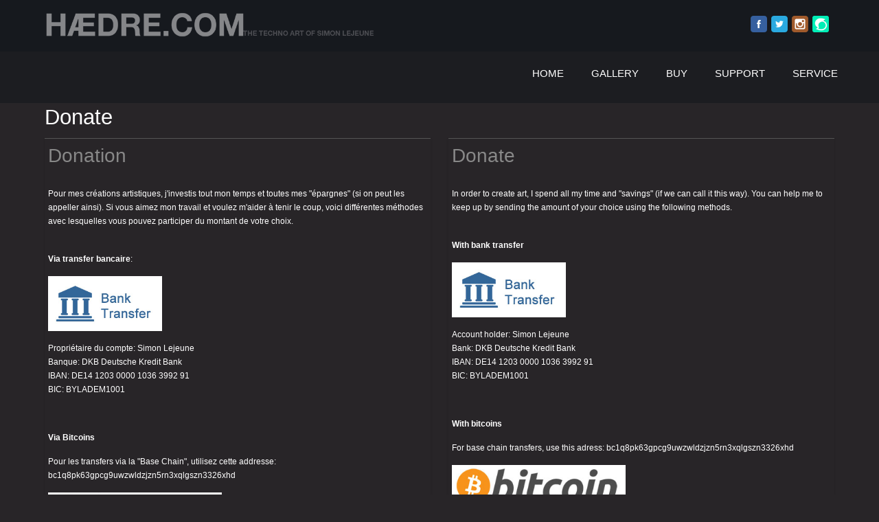

--- FILE ---
content_type: text/html; charset=utf-8
request_url: https://haedre.com/supportmyart/donate
body_size: 5466
content:
<!doctype html><html xml:lang="en-gb" lang="en-gb" ><head><meta name="lightning" content="lnurlp:haedre@getalby.com"/><meta name="viewport" content="width=device-width, initial-scale=1.0"><base href="https://haedre.com/supportmyart/donate" /><meta http-equiv="content-type" content="text/html; charset=utf-8" /><meta name="keywords" content="haedre, simon lejeune art, cyberpunk indie comics, surreal watercolor illustrations, dystopian landcape art" /><meta name="robots" content="index, follow" /><meta name="description" content="Haedre: Watercolor and ballpoint pen surreal, sci-fi, cyberpunk art, illustrations and comics by Simon Lejeune" /><meta name="generator" content="Joomla! - Open Source Content Management" /><title>Haedre - Donate</title><link href="/supportmyart/donate?format=feed&amp;type=rss" rel="alternate" type="application/rss+xml" title="RSS 2.0" /><link href="/supportmyart/donate?format=feed&amp;type=atom" rel="alternate" type="application/atom+xml" title="Atom 1.0" /><link href="/templates/force1/favicon.ico" rel="shortcut icon" type="image/vnd.microsoft.icon" /><link rel="stylesheet" type="text/css" href="/cache/plg_jch_optimize/2fba2580e9b4c594cbb0380d0363b568_0.css" /><link href="/media/coalawebsocial/modules/sociallinks/css/cw-default.css" rel="stylesheet" type="text/css" /><link href="/media/coalawebsocial/components/sociallinks/themes-icon/cws-square-rc-fadein/cwsl_style.css" rel="stylesheet" type="text/css" /><link href="https://haedre.com/modules/mod_bt_contentslider/tmpl/css/btcontentslider.css" rel="stylesheet" type="text/css" /><link href="/plugins/system/edsanimate/assets/animate.css" rel="stylesheet" type="text/css" /><style type="text/css">#cw-sl-105 .cw-social-mod-icons-cws-square-rc-fadein a.customone32{background:url(/images/steemit_logo3.png) 0 0 no-repeat}#cw-sl-105 .cw-social-mod-icons-cws-square-rc-fadein a.customone32:hover{background:url(/images/steemit_logo3.png) 0 0 no-repeat}#btcontentslider97 .bt_handles{top:0px !important;right:5px !important}@media screen and (max-width:480px){.bt-cs .bt-row{width:100%!important}}#cw-sl-130 .cw-social-mod-icons-cws-square-rc-fadein a.customone24{background:url(/images/steemit_logo4.png) 0 0 no-repeat}#cw-sl-130 .cw-social-mod-icons-cws-square-rc-fadein a.customone24:hover{background:url(/images/steemit_logo4.png) 0 0 no-repeat}</style> <script type="application/json" class="joomla-script-options new">{"csrf.token":"75c023befd70e540df8615ae1f4ba291","system.paths":{"root":"","base":""}}</script> <script type="application/javascript" src="/cache/plg_jch_optimize/3b1ce7ee052ef46e72656d38532492fe_0.js"></script> <script src="/modules/mod_roknavmenu/themes/default/js/rokmediaqueries.js" type="text/javascript"></script> <script src="/modules/mod_roknavmenu/themes/default/js/sidemenu.js" type="text/javascript"></script> <script src="//platform.twitter.com/widgets.js" type="text/javascript" async="async"></script> <script src="https://haedre.com/modules/mod_bt_contentslider/tmpl/js/slides.js" type="text/javascript"></script> <script src="https://haedre.com/modules/mod_bt_contentslider/tmpl/js/default.js" type="text/javascript"></script> <script src="https://haedre.com/modules/mod_bt_contentslider/tmpl/js/jquery.easing.1.3.js" type="text/javascript"></script> <script src="/plugins/system/edsanimate/assets/viewportchecker.js" type="text/javascript"></script> <script src="/plugins/system/edsanimate/assets/edsanimate.js" type="text/javascript"></script> <script type="text/javascript">var j2storeURL='https://haedre.com/';(function(d){var js,id='powr-js',ref=d.getElementsByTagName('script')[0];if(d.getElementById(id)){return;}
js=d.createElement('script');js.id=id;js.async=true;js.src='https://haedre.com/plugins/content/powrshortcodes/powr_joomla.js';js.setAttribute('powr-token','iCKH4xW1yB1455154341');js.setAttribute('external-type','joomla');ref.parentNode.insertBefore(js,ref);}(document));jQuery(window).on('load',function(){new JCaption('img.caption');});onScrollOffset.set(75);</script> <script type="text/javascript">jQuery(document).ready(function(){jQuery(window).scroll(function(){var scroll=jQuery(window).scrollTop();if(scroll>=500){jQuery(".ttop").hide('slow');}else{jQuery(".ttop").show('slow');}})
jQuery(window).scroll(function(){var scroll=jQuery(window).scrollTop();if(scroll>=500){jQuery(".theader").show("slow");}else{jQuery(".theader").show("slow");}});});</script> <script>wow=new WOW({animateClass:'animated',offset:100,callback:function(box){console.log("WOW: animating <"+box.tagName.toLowerCase()+">")}});wow.init();</script><link href='http://fonts.googleapis.com/css?family=Open+Sans' rel='stylesheet' type='text/css'>


<script>
  (function(i,s,o,g,r,a,m){i['GoogleAnalyticsObject']=r;i[r]=i[r]||function(){
  (i[r].q=i[r].q||[]).push(arguments)},i[r].l=1*new Date();a=s.createElement(o),
  m=s.getElementsByTagName(o)[0];a.async=1;a.src=g;m.parentNode.insertBefore(a,m)
  })(window,document,'script','//www.google-analytics.com/analytics.js','ga');

  ga('create', 'UA-103970158-1', 'auto');
  ga('send', 'pageview');

</script>
<!-- Universal Google Analytics Plugin by PB Web Development -->


</head><body class="logo-type-gantry headerstyle-dark font-family-helvetica font-size-is-small menu-type-dropdownmenu menu-dropdownmenu-position-header-a layout-mode-responsive col12 option-com-content menu-donate "><div id="main-top-surround"> <header id="rt-top-surround"><div id="rt-top" class="ttop"><div class="rt-container"><div class="rt-grid-6 rt-alpha"><div class="rt-block "><div class="module-surround"><div class="module-content"><div class="custom" ><p><a href="http://haedre.com" title="Logo2"><img src="/images/img1/logo2.png" alt="logo haedre simon lejeune cyberpunk art" width="488" height="42" title="Logo2" /></a></p></div></div></div></div></div><div class="rt-grid-6 rt-omega"><div class="rt-block "><div class="module-surround"><div class="module-content"><div class="cw-sl-width-30" id="cw-sl-130"><div class="cw-social-mod"><div class="cw-social-mod-follow"><div class="cw-social-mod-icon-ar"><ul class="cw-social-mod-icons-cws-square-rc-fadein"> <li> <a class="facebook24" href="https://facebook.com/haedreart" title="Follow us on Facebook" target="_blank"></a> </li><li> <a class="twitter24" href="https://https://x.com/X3N0533D" title="Follow us on Twitter" target="_blank"></a> </li><li> <a class="instagram24" href="http://instagram.com/haedre.art" title="Follow us on Instagram" target="_blank"></a> </li><li> <a class="customone24" href="http://steemit.com/@haedre" title="Follow Haedre on Steemit" target="_blank"></a> </li> </ul> </div> </div> </div> </div> </div> </div> </div> </div><div class="clear"></div></div></div><div id="rt-header" class="theader"><div class="rt-container"><div class="rt-grid-12 rt-alpha rt-omega"><div class="rt-block menu-block"><div class="gf-menu-device-container responsive-type-panel"></div><ul class="gf-menu l1 " > <li class="item101 parent grouped" > <a class="item" href="/" title="Home"> Home <span class="border-fixer"></span> </a> <div class="dropdown columns-1 " style="width:180px;"><div class="column col1" style="width:180px;"><ul class="l2"> <li class="item107" > <a class="item" href="/homepage/bio" title="Biography"> Biography </a> </li> <li class="item202" > <a class="item" href="/homepage/blogs" title="Blogs"> Blogs </a> </li> </ul> </div> </div> </li> <li class="item105 parent" > <a class="item" href="javascript:void(0);" title="Gallery"> Gallery <span class="border-fixer"></span> </a> <div class="dropdown columns-1 " style="width:180px;"><div class="column col1" style="width:180px;"><ul class="l2"> <li class="item108" > <a class="item" href="/gallery/illustrations" title="Illustrations"> Illustrations </a> </li> <li class="item109" > <a class="item" href="/gallery/commissioned" title="Commissioned"> Commissioned </a> </li> <li class="item110" > <a class="item" href="/gallery/comics" title="Comics"> Comics </a> </li> <li class="item136" > <a class="item" href="/gallery/installations" title="Installations"> Installations </a> </li> <li class="item206" > <a class="item" href="/gallery/xenoseed" title="X3n0533d"> X3n0533d </a> </li> </ul> </div> </div> </li> <li class="item106 parent" > <a class="item" href="/shop" title="Buy"> Buy <span class="border-fixer"></span> </a> <div class="dropdown columns-1 " style="width:180px;"><div class="column col1" style="width:180px;"><ul class="l2"> <li class="item203" > <a class="item" href="/shop/disconnect-store" title="In my gallery"> In my gallery </a> </li> <li class="item176" > <a class="item" href="/shop/direct-to-me" title="Posters online"> Posters online </a> </li> <li class="item162" > <a class="item" href="http://haedre.bigcartel.com/" target="_blank" title="Comics on Big Cartel"> Comics on Big Cartel </a> </li> <li class="item170" > <a class="item" href="/shop/in-real-shops" title="In real shops"> In real shops </a> </li> </ul> </div> </div> </li> <li class="item172 parent" > <a class="item" href="/support" title="Support"> Support <span class="border-fixer"></span> </a> <div class="dropdown columns-1 " style="width:180px;"><div class="column col1" style="width:180px;"><ul class="l2"> <li class="item173" > <a class="item" href="/support/donate" title="Donate"> Donate </a> </li> <li class="item177" > <a class="item" href="/support/they-did" title="They did"> They did </a> </li> </ul> </div> </div> </li> <li class="item115 parent" > <a class="item" href="javascript:void(0);" title="Service"> Service <span class="border-fixer"></span> </a> <div class="dropdown columns-1 " style="width:180px;"><div class="column col1" style="width:180px;"><ul class="l2"> <li class="item117" > <a class="item" href="/service/contact" title="Contact"> Contact </a> </li> <li class="item116" > <a class="item" href="/service/general-terms" title="General terms"> General terms </a> </li> <li class="item146" > <a class="item" href="/service/links" title="Links"> Links </a> </li> </ul> </div> </div> </li> </ul><div class="clear"></div></div></div><div class="clear"></div></div></div></header> </div><div id="rt-transition"><div id="rt-mainbody-surround"><div class="rt-container"><div id="rt-main" class="mb12"><div class="rt-container"><div class="rt-grid-12 "><div class="rt-block"><div id="rt-mainbody"><div class="component-content"><section class="blog " itemscope itemtype="http://schema.org/Blog"><h1> Donate</h1><div class="items-row cols-2 row-0"><article class="item column-1" itemprop="blogPost" itemscope itemtype="http://schema.org/BlogPosting" title="Bank"><h2> Donation </h2><p>Pour mes cr&eacute;ations artistiques, j'investis tout mon temps et toutes mes "&eacute;pargnes" (si on peut les appeller ainsi). Si vous aimez mon travail et voulez m'aider &agrave; tenir le coup, voici diff&eacute;rentes m&eacute;thodes avec lesquelles vous pouvez participer du montant de votre choix.</p><p><strong><br />Via transfer bancaire</strong>:</p><p><img src="/images/bank.jpg" alt="bank" width="166" height="80" title="Bank" /></p><p>Propri&eacute;taire du compte: Simon Lejeune<br />Banque: DKB Deutsche Kredit Bank<br />IBAN: DE14 1203 0000 1036 3992 91<br />BIC: BYLADEM1001</p><p>&nbsp;</p><p><strong>Via Bitcoins</strong></p><p>Pour les transfers via la "Base Chain", utilisez cette addresse: bc1q8pk63gpcg9uwzwldzjzn5rn3xqlgszn3326xhd</p><p><img src="/images/Bitcoin.jpg" alt="Bitcoin" width="253" height="60" title="Bitcoin" /></p><p><br />Pour les transfers sans frais Lightning, utilisez ce QR Code ou haedre [at] getalby.com</p><p><img src="/images/img1/LNQR_copy.png" alt="LNQR copy" width="250" height="111" title="LNQR Copy" /></p><p>&nbsp;</p><p>Votre nom sera rajout&eacute; &agrave; la <a href="http://haedre.com/support/they-did">liste des contributeurs</a>.</p><p>Merci!</p><p>Simon</p><div class="item-separator"></div></article><article class="item column-2" itemprop="blogPost" itemscope itemtype="http://schema.org/BlogPosting" title="Bank"><h2> Donate </h2><p>In order to create art, I spend all my time and "savings" (if we can call it this way). You can help me to keep up by sending the amount of your choice using the following methods.</p><p><strong><br />With bank transfer</strong></p><p><img src="/images/bank.jpg" alt="bank" width="166" height="80" title="Bank" /></p><p>Account holder: Simon Lejeune<br />Bank: DKB Deutsche Kredit Bank<br />IBAN: DE14 1203 0000 1036 3992 91<br />BIC: BYLADEM1001</p><p>&nbsp;</p><p><strong>With bitcoins</strong></p><p>For base chain transfers, use this adress: bc1q8pk63gpcg9uwzwldzjzn5rn3xqlgszn3326xhd</p><p><img src="/images/Bitcoin.jpg" alt="Bitcoin" width="253" height="60" title="Bitcoin" /></p><p><br />For feeless Lightning transfers, use this QR Code or haedre [at] getalby.com</p><p><img src="/images/img1/LNQR_copy.png" alt="LNQR copy" width="250" height="111" title="LNQR Copy" /><br /><br /></p><p>&nbsp;</p><p>Your name will be added to <a href="http://haedre.com/support/they-did">the list of helpfull contributors, here</a>.</p><p>Thank you!</p><p>Simon</p><div class="item-separator"></div></article> <span class="row-separator"></span> </div><div class="cat-children"> </div> </section> </div> </div> </div> </div><div class="clear"></div></div></div></div><div id="rt-fullwidth"><div class="rt-grid-12 rt-alpha rt-omega"><div class="rt-block "><div class="module-surround"><div class="module-content"><div id="btcontentslider97" style="display:none;width:auto" class="bt-cs"><div class="slides_container" style="width:auto;"><div class="slide" style="width:auto"><div class="bt-row bt-row-first" style="width:20%" ><div class="bt-inner"> <a target="_parent" class="bt-image-link" title="Breakcore compilation art: Zerk 002" href="/gallery/commissioned/13-narcosis-9"> <img class="hovereffect" src="https://haedre.com/cache/mod_bt_contentslider/5eef1e1396db566fedb3891f80da9c60-zerk002_4.jpg" alt="Breakcore compilation art: Zerk 002" style="width:300px; float:left;margin-right:5px" title="Breakcore compilation art: Zerk 002" width="300" height="400" /> </a> </div></div><div class="bt-row " style="width:20%" ><div class="bt-inner"> <a target="_parent" class="bt-image-link" title="Watercolor cyborg painting: Sargonia" href="/gallery/illustrations/96-sargonia"> <img class="hovereffect" src="https://haedre.com/cache/mod_bt_contentslider/734bba071a2ce760d6f56723d73e121b-Sargonia.jpg" alt="Watercolor cyborg painting: Sargonia" style="width:300px; float:left;margin-right:5px" title="Watercolor cyborg painting: Sargonia" width="300" height="400" /> </a> </div></div><div class="bt-row " style="width:20%" ><div class="bt-inner"> <a target="_parent" class="bt-image-link" title="Narcosis #4" href="/gallery/commissioned/7-narcosis-4"> <img class="hovereffect" src="https://haedre.com/cache/mod_bt_contentslider/51f494eaf39d4685482494650b50a5ff-cover_narcosis_back.jpg" alt="Narcosis #4" style="width:300px; float:left;margin-right:5px" title="Narcosis #4" width="300" height="400" /> </a> </div></div><div class="bt-row " style="width:20%" ><div class="bt-inner"> <a target="_parent" class="bt-image-link" title="Amplifier" href="/gallery/illustrations/21-amplifier"> <img class="hovereffect" src="https://haedre.com/cache/mod_bt_contentslider/39ed62a12c0143c4c86bd130f58876f8-amplifier2.jpg" alt="Amplifier" style="width:300px; float:left;margin-right:5px" title="Amplifier" width="300" height="400" /> </a> </div></div><div class="bt-row " style="width:20%" ><div class="bt-inner"> <a target="_parent" class="bt-image-link" title="Techno/Electro in Suicide Club Berlin. Art for X:Ploration #4" href="/gallery/commissioned/70-xploration-4"> <img class="hovereffect" src="https://haedre.com/cache/mod_bt_contentslider/3d9a4afb8f263545d45d2143357576da-Raumschiff_4_Low_res_Wat.jpg" alt="Techno/Electro in Suicide Club Berlin. Art for X:Ploration #4" style="width:300px; float:left;margin-right:5px" title="Techno/Electro in Suicide Club Berlin. Art for X:Ploration #4" width="300" height="400" /> </a> </div></div><div class="bt-row-separate"></div><div class="bt-row " style="width:20%" ><div class="bt-inner"> <a target="_parent" class="bt-image-link" title="Acid Techno album cover art: Narcosis #13" href="/gallery/commissioned/51-narcosis-13"> <img class="hovereffect" src="https://haedre.com/cache/mod_bt_contentslider/b810ace54b92861e4ab51492b0aee736-narc_13_A.png" alt="Acid Techno album cover art: Narcosis #13" style="width:300px; float:left;margin-right:5px" title="Acid Techno album cover art: Narcosis #13" width="300" height="400" /> </a> </div></div><div class="bt-row " style="width:20%" ><div class="bt-inner"> <a target="_parent" class="bt-image-link" title="Black ballpoint pen artwork: Cybernetic nightmare" href="/gallery/illustrations/15-cybernetic-nightmare"> <img class="hovereffect" src="https://haedre.com/cache/mod_bt_contentslider/6756fae71adff6608d1b78668259bb86-cybnight2.jpg" alt="Black ballpoint pen artwork: Cybernetic nightmare" style="width:300px; float:left;margin-right:5px" title="Black ballpoint pen artwork: Cybernetic nightmare" width="300" height="400" /> </a> </div></div><div class="bt-row " style="width:20%" ><div class="bt-inner"> <a target="_parent" class="bt-image-link" title="A cyberpunk comic: Devlok, the Techno-Templar. Book One" href="/gallery/comics/36-devlok-the-techno-templar"> <img class="hovereffect" src="https://haedre.com/cache/mod_bt_contentslider/4c0dd5b79635afb105e1da60f88ce808-cover copy.png" alt="A cyberpunk comic: Devlok, the Techno-Templar. Book One" style="width:300px; float:left;margin-right:5px" title="A cyberpunk comic: Devlok, the Techno-Templar. Book One" width="300" height="400" /> </a> </div></div><div class="bt-row " style="width:20%" ><div class="bt-inner"> <a target="_parent" class="bt-image-link" title="Art for Technoheads: Old School Waves Belgium" href="/gallery/commissioned/95-old-school-waves"> <img class="hovereffect" src="https://haedre.com/cache/mod_bt_contentslider/0b3bf431684cc4dc664aaaf28e81bc9f-20200514_144533 copy.jpg" alt="Art for Technoheads: Old School Waves Belgium" style="width:300px; float:left;margin-right:5px" title="Art for Technoheads: Old School Waves Belgium" width="300" height="400" /> </a> </div></div><div class="bt-row bt-row-last" style="width:20%" ><div class="bt-inner"> <a target="_parent" class="bt-image-link" title="A cyberpunk comic: Devlok, the Techno-Templar. Book Two" href="/gallery/comics/55-devlok-the-techno-templar-book-two"> <img class="hovereffect" src="https://haedre.com/cache/mod_bt_contentslider/5d79c7b8f2166775dd7afe206d22a72e-banner_kickstarter.jpg" alt="A cyberpunk comic: Devlok, the Techno-Templar. Book Two" style="width:300px; float:left;margin-right:5px" title="A cyberpunk comic: Devlok, the Techno-Templar. Book Two" width="300" height="400" /> </a> </div></div><div style="clear: both;"></div></div></div></div><div style="clear: both;"></div> <script type="text/javascript">if(typeof(btcModuleIds)=='undefined'){var btcModuleIds=new Array();var btcModuleOpts=new Array();}
btcModuleIds.push(97);btcModuleOpts.push({slideEasing:'easeOutCirc',fadeEasing:'easeOutCirc',effect:'fade,fade',preloadImage:'https://haedre.com//modules/mod_bt_contentslider/tmpl/images/loading.gif',generatePagination:true,play:5000,hoverPause:true,slideSpeed:500,autoHeight:true,fadeSpeed:500,equalHeight:false,width:'auto',height:400,pause:100,preload:true,paginationClass:'bt_handles',generateNextPrev:false,prependPagination:true,touchScreen:0});</script> </div> </div> </div> </div><div class="clear"></div></div></div></div><footer id="rt-footer-surround"><div id="rt-footer"><div class="rt-container"><div class="rt-grid-6 rt-alpha"><div class="rt-block "><div class="module-surround"><div class="module-title"><h2 class="title">Quick links</h2></div><div class="module-content"><ul class="nav menu mod-list"> <li class="item-134"><a href="/contact" title="Contact">Contact</a></li><li class="item-164 divider deeper parent"><span class="separator ">Buy</span> <ul class="nav-child unstyled small"><li class="item-200"><a href="/buy/direct-to-me-2" title="Straight from me">Straight from me</a></li><li class="item-167"><a href="http://haedre.bigcartel.com/" target="_blank" rel="noopener noreferrer" title="Comics on Big Cartel">Comics on Big Cartel</a></li><li class="item-171"><a href="/buy/psysical-shops" title="Shops">Shops</a></li></ul></li><li class="item-179 active deeper parent"><a href="/supportmyart" title="Support">Support</a><ul class="nav-child unstyled small"><li class="item-180 current active"><a href="/supportmyart/donate" title="Donate">Donate</a></li></ul></li><li class="item-135"><a href="/general-terms" title="Pricing &amp;amp; General terms">Pricing &amp; General terms</a></li></ul></div></div></div></div><div class="rt-grid-6 rt-omega"><div class="rt-block "><div class="module-surround"><div class="module-title"><h2 class="title">Follow the Haedre</h2></div><div class="module-content"><div class="cw-sl-width-30" id="cw-sl-105"><div class="cw-social-mod"><div class="cw-social-mod-follow"><div class="cw-social-mod-icon-al"><ul class="cw-social-mod-icons-cws-square-rc-fadein"> <li> <a class="facebook32" href="https://facebook.com/haedreart" title="Follow us on Facebook" target="_blank"></a> </li><li> <a class="twitter32" href="https://https://x.com/X3N0533D" title="Follow us on Twitter" target="_blank"></a> </li><li> <a class="instagram32" href="http://instagram.com/haedre.art" title="Follow us on Instagram" target="_blank"></a> </li><li> <a class="customone32" href="http://steemit.com/@haedre" title="Follow Haedre on Steemit" target="_blank"></a> </li> </ul> </div> </div> </div> </div> </div> </div> </div> </div><div class="clear"></div></div></div></footer></body></html>

--- FILE ---
content_type: text/css
request_url: https://haedre.com/media/coalawebsocial/components/sociallinks/themes-icon/cws-square-rc-fadein/cwsl_style.css
body_size: 3714
content:
/**
 * @author              Steven Palmer
 * @author url          http://coalaweb.com
 * @author email        support@coalaweb.com
 * @copyright           Copyright (c) 2016 Steven Palmer All rights reserved.
 */

/* Social Icons
----------------------------------------------------------------------------------------------------*/

ul.cw-social-mod-icons-cws-square-rc-fadein {
    margin: 0 !important;
    padding: 0!important;
    list-style: none;
    overflow: hidden;
}

ul.cw-social-mod-icons-cws-square-rc-fadein li {
    padding: 3px !important;
    margin: 0px !important;
    display:inline-block;
    vertical-align: top;
    overflow:hidden;
    background:none repeat scroll 0 0 transparent !important;
    border: none;
}

ul.cw-social-mod-icons-cws-square-rc-fadein li > a::before {
    content: none;
}

.cw-social-mod-icons-cws-square-rc-fadein a { 
    display: block !important;
    border:none !important;
    padding:0px !important;
    margin: 0px !important;
    position: relative;
}

/* Size 16 styles
------------------------------------------------------------------------------- */
.cw-social-mod-icons-cws-square-rc-fadein a[class$="16"]{ 
    width: 16px;
    height: 16px;
    background: url(cw_social_16.png) 0 0 no-repeat;
    opacity:1.0;
    filter:alpha(opacity=100);
}

.cw-social-mod-icons-cws-square-rc-fadein a[class$="16"]:hover{ 
    width: 16px;
    height: 16px;
    background: url(cw_social_16.png) 0 0 no-repeat;
    opacity:0.6;
    filter:alpha(opacity=60);
}

.cw-social-mod-icons-cws-square-rc-fadein a.android16,
.cw-social-mod-icons-cws-square-rc-fadein a.android16:hover,
.cw-social-mod-icons-cws-square-rc-fadein a.android16:active,
.cw-social-mod-icons-cws-square-rc-fadein a.android16:focus{ background-position: -5px -5px;  } 
.cw-social-mod-icons-cws-square-rc-fadein a.behance16,
.cw-social-mod-icons-cws-square-rc-fadein a.behance16:hover,
.cw-social-mod-icons-cws-square-rc-fadein a.behance16:active,
.cw-social-mod-icons-cws-square-rc-fadein a.behance16:focus{ background-position: -31px -5px;  } 
.cw-social-mod-icons-cws-square-rc-fadein a.blogger16,
.cw-social-mod-icons-cws-square-rc-fadein a.blogger16:hover,
.cw-social-mod-icons-cws-square-rc-fadein a.blogger16:active,
.cw-social-mod-icons-cws-square-rc-fadein a.blogger16:focus{ background-position: -57px -5px;  } 
.cw-social-mod-icons-cws-square-rc-fadein a.delicious16,
.cw-social-mod-icons-cws-square-rc-fadein a.delicious16:hover,
.cw-social-mod-icons-cws-square-rc-fadein a.delicious16:active,
.cw-social-mod-icons-cws-square-rc-fadein a.delicious16:focus{ background-position: -83px -5px;  } 
.cw-social-mod-icons-cws-square-rc-fadein a.designmoo16,
.cw-social-mod-icons-cws-square-rc-fadein a.designmoo16:hover,
.cw-social-mod-icons-cws-square-rc-fadein a.designmoo16:active,
.cw-social-mod-icons-cws-square-rc-fadein a.designmoo16:focus{ background-position: -109px -5px;  } 
.cw-social-mod-icons-cws-square-rc-fadein a.deviantart16,
.cw-social-mod-icons-cws-square-rc-fadein a.deviantart16:hover,
.cw-social-mod-icons-cws-square-rc-fadein a.deviantart16:active,
.cw-social-mod-icons-cws-square-rc-fadein a.deviantart16:focus{ background-position: -5px -31px; } 
.cw-social-mod-icons-cws-square-rc-fadein a.digg16,
.cw-social-mod-icons-cws-square-rc-fadein a.digg16:hover,
.cw-social-mod-icons-cws-square-rc-fadein a.digg16:active,
.cw-social-mod-icons-cws-square-rc-fadein a.digg16:focus{ background-position: -31px -31px;  } 
.cw-social-mod-icons-cws-square-rc-fadein a.dribbble16,
.cw-social-mod-icons-cws-square-rc-fadein a.dribbble16:hover,
.cw-social-mod-icons-cws-square-rc-fadein a.dribbble16:active,
.cw-social-mod-icons-cws-square-rc-fadein a.dribbble16:focus{ background-position: -57px -31px;;  } 
.cw-social-mod-icons-cws-square-rc-fadein a.ebay16,
.cw-social-mod-icons-cws-square-rc-fadein a.ebay16:hover,
.cw-social-mod-icons-cws-square-rc-fadein a.ebay16:active,
.cw-social-mod-icons-cws-square-rc-fadein a.ebay16:focus{ background-position: -83px -31px;  } 
.cw-social-mod-icons-cws-square-rc-fadein a.facebook16,
.cw-social-mod-icons-cws-square-rc-fadein a.facebook16:hover,
.cw-social-mod-icons-cws-square-rc-fadein a.facebook16:active,
.cw-social-mod-icons-cws-square-rc-fadein a.facebook16:focus{ background-position: -109px -31px;  } 
.cw-social-mod-icons-cws-square-rc-fadein a.flickr16,
.cw-social-mod-icons-cws-square-rc-fadein a.flickr16:hover,
.cw-social-mod-icons-cws-square-rc-fadein a.flickr16:active,
.cw-social-mod-icons-cws-square-rc-fadein a.flickr16:focus{ background-position: -5px -57px;  } 
.cw-social-mod-icons-cws-square-rc-fadein a.github16,
.cw-social-mod-icons-cws-square-rc-fadein a.github16:hover,
.cw-social-mod-icons-cws-square-rc-fadein a.github16:active,
.cw-social-mod-icons-cws-square-rc-fadein a.github16:focus{ background-position: -31px -57px;  } 
.cw-social-mod-icons-cws-square-rc-fadein a.gmail16,
.cw-social-mod-icons-cws-square-rc-fadein a.gmail16:hover,
.cw-social-mod-icons-cws-square-rc-fadein a.gmail16:active,
.cw-social-mod-icons-cws-square-rc-fadein a.gmail16:focus{ background-position: -57px -57px;  } 
.cw-social-mod-icons-cws-square-rc-fadein a.googleplus16,
.cw-social-mod-icons-cws-square-rc-fadein a.googleplus16:hover,
.cw-social-mod-icons-cws-square-rc-fadein a.googleplus16:active,
.cw-social-mod-icons-cws-square-rc-fadein a.googleplus16:focus{ background-position: -83px -57px;  } 
.cw-social-mod-icons-cws-square-rc-fadein a.googleplus-alt16,
.cw-social-mod-icons-cws-square-rc-fadein a.googleplus-alt16:hover,
.cw-social-mod-icons-cws-square-rc-fadein a.googleplus-alt16:active,
.cw-social-mod-icons-cws-square-rc-fadein a.googleplus-alt16:focus{ background-position: -109px -57px;  } 
.cw-social-mod-icons-cws-square-rc-fadein a.instagram16,
.cw-social-mod-icons-cws-square-rc-fadein a.instagram16:hover,
.cw-social-mod-icons-cws-square-rc-fadein a.instagram16:active,
.cw-social-mod-icons-cws-square-rc-fadein a.instagram16:focus{ background-position: -5px -83px;  } 
.cw-social-mod-icons-cws-square-rc-fadein a.itunes16,
.cw-social-mod-icons-cws-square-rc-fadein a.itunes16:hover,
.cw-social-mod-icons-cws-square-rc-fadein a.itunes16:active,
.cw-social-mod-icons-cws-square-rc-fadein a.itunes16:focus{ background-position: -31px -83px;  } 
.cw-social-mod-icons-cws-square-rc-fadein a.lastfm16,
.cw-social-mod-icons-cws-square-rc-fadein a.lastfm16:hover,
.cw-social-mod-icons-cws-square-rc-fadein a.lastfm16:active,
.cw-social-mod-icons-cws-square-rc-fadein a.lastfm16:focus{ background-position: -57px -83px;  } 
.cw-social-mod-icons-cws-square-rc-fadein a.linkedin16,
.cw-social-mod-icons-cws-square-rc-fadein a.linkedin16:hover,
.cw-social-mod-icons-cws-square-rc-fadein a.linkedin16:active,
.cw-social-mod-icons-cws-square-rc-fadein a.linkedin16:focus{ background-position: -83px -83px;  } 
.cw-social-mod-icons-cws-square-rc-fadein a.myspace16,
.cw-social-mod-icons-cws-square-rc-fadein a.myspace16:hover,
.cw-social-mod-icons-cws-square-rc-fadein a.myspace16:active,
.cw-social-mod-icons-cws-square-rc-fadein a.myspace16:focus{ background-position: -109px -83px;  } 
.cw-social-mod-icons-cws-square-rc-fadein a.newsvine16,
.cw-social-mod-icons-cws-square-rc-fadein a.newsvine16:hover,
.cw-social-mod-icons-cws-square-rc-fadein a.newsvine16:active,
.cw-social-mod-icons-cws-square-rc-fadein a.newsvine16:focus{ background-position: -5px -109px;  } 
.cw-social-mod-icons-cws-square-rc-fadein a.pinterest16,
.cw-social-mod-icons-cws-square-rc-fadein a.pinterest16:hover,
.cw-social-mod-icons-cws-square-rc-fadein a.pinterest16:active,
.cw-social-mod-icons-cws-square-rc-fadein a.pinterest16:focus{ background-position: -31px -109px;  } 
.cw-social-mod-icons-cws-square-rc-fadein a.reddit16,
.cw-social-mod-icons-cws-square-rc-fadein a.reddit16:hover,
.cw-social-mod-icons-cws-square-rc-fadein a.reddit16:active,
.cw-social-mod-icons-cws-square-rc-fadein a.reddit16:focus{ background-position: -57px -109px; } 
.cw-social-mod-icons-cws-square-rc-fadein a.rss16,
.cw-social-mod-icons-cws-square-rc-fadein a.rss16:hover,
.cw-social-mod-icons-cws-square-rc-fadein a.rss16:active,
.cw-social-mod-icons-cws-square-rc-fadein a.rss16:focus{ background-position: -83px -109px; } 
.cw-social-mod-icons-cws-square-rc-fadein a.spotify16,
.cw-social-mod-icons-cws-square-rc-fadein a.spotify16:hover,
.cw-social-mod-icons-cws-square-rc-fadein a.spotify16:active,
.cw-social-mod-icons-cws-square-rc-fadein a.spotify16:focus{ background-position: -109px -109px;  } 
.cw-social-mod-icons-cws-square-rc-fadein a.stumbleupon16,
.cw-social-mod-icons-cws-square-rc-fadein a.stumbleupon16:hover,
.cw-social-mod-icons-cws-square-rc-fadein a.stumbleupon16:active,
.cw-social-mod-icons-cws-square-rc-fadein a.stumbleupon16:focus{ background-position: -135px -5px;  } 
.cw-social-mod-icons-cws-square-rc-fadein a.tripadvisor16,
.cw-social-mod-icons-cws-square-rc-fadein a.tripadvisor16:hover,
.cw-social-mod-icons-cws-square-rc-fadein a.tripadvisor16:active,
.cw-social-mod-icons-cws-square-rc-fadein a.tripadvisor16:focus{ background-position: -135px -31px;  } 
.cw-social-mod-icons-cws-square-rc-fadein a.tuenti16,
.cw-social-mod-icons-cws-square-rc-fadein a.tuenti16:hover,
.cw-social-mod-icons-cws-square-rc-fadein a.tuenti16:active,
.cw-social-mod-icons-cws-square-rc-fadein a.tuenti16:focus{ background-position:  -135px -57px;  } 
.cw-social-mod-icons-cws-square-rc-fadein a.tumblr16,
.cw-social-mod-icons-cws-square-rc-fadein a.tumblr16:hover,
.cw-social-mod-icons-cws-square-rc-fadein a.tumblr16:active,
.cw-social-mod-icons-cws-square-rc-fadein a.tumblr16:focus{ background-position: -135px -83px;  } 
.cw-social-mod-icons-cws-square-rc-fadein a.twitter16,
.cw-social-mod-icons-cws-square-rc-fadein a.twitter16:hover,
.cw-social-mod-icons-cws-square-rc-fadein a.twitter16:active,
.cw-social-mod-icons-cws-square-rc-fadein a.twitter16:focus{ background-position: -135px -109px;  } 
.cw-social-mod-icons-cws-square-rc-fadein a.vimeo16,
.cw-social-mod-icons-cws-square-rc-fadein a.vimeo16:hover,
.cw-social-mod-icons-cws-square-rc-fadein a.vimeo16:active,
.cw-social-mod-icons-cws-square-rc-fadein a.vimeo16:focus{ background-position: -5px -135px;  } 
.cw-social-mod-icons-cws-square-rc-fadein a.weibo16,
.cw-social-mod-icons-cws-square-rc-fadein a.weibo16:hover,
.cw-social-mod-icons-cws-square-rc-fadein a.weibo16:active,
.cw-social-mod-icons-cws-square-rc-fadein a.weibo16:focus{ background-position: -31px -135px;  } 
.cw-social-mod-icons-cws-square-rc-fadein a.whatsapp16,
.cw-social-mod-icons-cws-square-rc-fadein a.whatsapp16:hover,
.cw-social-mod-icons-cws-square-rc-fadein a.whatsapp16:active,
.cw-social-mod-icons-cws-square-rc-fadein a.whatsapp16:focus{ background-position: -57px -135px;  } 
.cw-social-mod-icons-cws-square-rc-fadein a.xing16,
.cw-social-mod-icons-cws-square-rc-fadein a.xing16:hover,
.cw-social-mod-icons-cws-square-rc-fadein a.xing16:active,
.cw-social-mod-icons-cws-square-rc-fadein a.xing16:focus{ background-position: -83px -135px;  } 
.cw-social-mod-icons-cws-square-rc-fadein a.youtube16,
.cw-social-mod-icons-cws-square-rc-fadein a.youtube16:hover,
.cw-social-mod-icons-cws-square-rc-fadein a.youtube16:active,
.cw-social-mod-icons-cws-square-rc-fadein a.youtube16:focus{ background-position: -109px -135px;  } 

/* Size 24 styles
------------------------------------------------------------------------------- */
.cw-social-mod-icons-cws-square-rc-fadein a[class$="24"]{  
    width: 24px;
    height: 24px;
    background: url(cw_social_24.png) 0 0 no-repeat;
    opacity:1.0;
    filter:alpha(opacity=100);
}

.cw-social-mod-icons-cws-square-rc-fadein a[class$="24"]:hover{  
    width: 24px;
    height: 24px;
    background: url(cw_social_24.png) 0 0 no-repeat;
    opacity:0.6;
    filter:alpha(opacity=60);
}

.cw-social-mod-icons-cws-square-rc-fadein a.android24,
.cw-social-mod-icons-cws-square-rc-fadein a.android24:hover,
.cw-social-mod-icons-cws-square-rc-fadein a.android24:active,
.cw-social-mod-icons-cws-square-rc-fadein a.android24:focus{ background-position: -5px -5px;  } 
.cw-social-mod-icons-cws-square-rc-fadein a.behance24,
.cw-social-mod-icons-cws-square-rc-fadein a.behance24:hover,
.cw-social-mod-icons-cws-square-rc-fadein a.behance24:active,
.cw-social-mod-icons-cws-square-rc-fadein a.behance24:focus{ background-position: -39px -5px;  } 
.cw-social-mod-icons-cws-square-rc-fadein a.blogger24,
.cw-social-mod-icons-cws-square-rc-fadein a.blogger24:hover,
.cw-social-mod-icons-cws-square-rc-fadein a.blogger24:active,
.cw-social-mod-icons-cws-square-rc-fadein a.blogger24:focus{ background-position: -73px -5px;  } 
.cw-social-mod-icons-cws-square-rc-fadein a.delicious24,
.cw-social-mod-icons-cws-square-rc-fadein a.delicious24:hover,
.cw-social-mod-icons-cws-square-rc-fadein a.delicious24:active,
.cw-social-mod-icons-cws-square-rc-fadein a.delicious24:focus{ background-position: -107px -5px;  } 
.cw-social-mod-icons-cws-square-rc-fadein a.designmoo24,
.cw-social-mod-icons-cws-square-rc-fadein a.designmoo24:hover,
.cw-social-mod-icons-cws-square-rc-fadein a.designmoo24:active,
.cw-social-mod-icons-cws-square-rc-fadein a.designmoo24:focus{ background-position: -141px -5px;  } 
.cw-social-mod-icons-cws-square-rc-fadein a.deviantart24,
.cw-social-mod-icons-cws-square-rc-fadein a.deviantart24:hover,
.cw-social-mod-icons-cws-square-rc-fadein a.deviantart24:active,
.cw-social-mod-icons-cws-square-rc-fadein a.deviantart24:focus{ background-position: -5px -39px;  } 
.cw-social-mod-icons-cws-square-rc-fadein a.digg24,
.cw-social-mod-icons-cws-square-rc-fadein a.digg24:hover,
.cw-social-mod-icons-cws-square-rc-fadein a.digg24:active,
.cw-social-mod-icons-cws-square-rc-fadein a.digg24:focus{ background-position: -39px -39px;  } 
.cw-social-mod-icons-cws-square-rc-fadein a.dribbble24,
.cw-social-mod-icons-cws-square-rc-fadein a.dribbble24:hover,
.cw-social-mod-icons-cws-square-rc-fadein a.dribbble24:active,
.cw-social-mod-icons-cws-square-rc-fadein a.dribbble24:focus{ background-position: -73px -39px;  } 
.cw-social-mod-icons-cws-square-rc-fadein a.ebay24,
.cw-social-mod-icons-cws-square-rc-fadein a.ebay24:hover,
.cw-social-mod-icons-cws-square-rc-fadein a.ebay24:active,
.cw-social-mod-icons-cws-square-rc-fadein a.ebay24:focus{ background-position: -107px -39px;  } 
.cw-social-mod-icons-cws-square-rc-fadein a.facebook24,
.cw-social-mod-icons-cws-square-rc-fadein a.facebook24:hover,
.cw-social-mod-icons-cws-square-rc-fadein a.facebook24:active,
.cw-social-mod-icons-cws-square-rc-fadein a.facebook24:focus{ background-position: -141px -39px;  } 
.cw-social-mod-icons-cws-square-rc-fadein a.flickr24,
.cw-social-mod-icons-cws-square-rc-fadein a.flickr24:hover,
.cw-social-mod-icons-cws-square-rc-fadein a.flickr24:active,
.cw-social-mod-icons-cws-square-rc-fadein a.flickr24:focus{ background-position: -5px -73px;  } 
.cw-social-mod-icons-cws-square-rc-fadein a.github24,
.cw-social-mod-icons-cws-square-rc-fadein a.github24:hover,
.cw-social-mod-icons-cws-square-rc-fadein a.github24:active,
.cw-social-mod-icons-cws-square-rc-fadein a.github24:focus{ background-position: -39px -73px;  } 
.cw-social-mod-icons-cws-square-rc-fadein a.gmail24,
.cw-social-mod-icons-cws-square-rc-fadein a.gmail24:hover,
.cw-social-mod-icons-cws-square-rc-fadein a.gmail24:active,
.cw-social-mod-icons-cws-square-rc-fadein a.gmail24:focus{ background-position: -73px -73px;;  } 
.cw-social-mod-icons-cws-square-rc-fadein a.googleplus24,
.cw-social-mod-icons-cws-square-rc-fadein a.googleplus24:hover,
.cw-social-mod-icons-cws-square-rc-fadein a.googleplus24:active,
.cw-social-mod-icons-cws-square-rc-fadein a.googleplus24:focus{ background-position: -107px -73px;  } 
.cw-social-mod-icons-cws-square-rc-fadein a.googleplus-alt24,
.cw-social-mod-icons-cws-square-rc-fadein a.googleplus-alt24:hover,
.cw-social-mod-icons-cws-square-rc-fadein a.googleplus-alt24:active,
.cw-social-mod-icons-cws-square-rc-fadein a.googleplus-alt24:focus{ background-position: -141px -73px;  } 
.cw-social-mod-icons-cws-square-rc-fadein a.instagram24,
.cw-social-mod-icons-cws-square-rc-fadein a.instagram24:hover,
.cw-social-mod-icons-cws-square-rc-fadein a.instagram24:active,
.cw-social-mod-icons-cws-square-rc-fadein a.instagram24:focus{ background-position: -5px -107px;  } 
.cw-social-mod-icons-cws-square-rc-fadein a.itunes24,
.cw-social-mod-icons-cws-square-rc-fadein a.itunes24:hover,
.cw-social-mod-icons-cws-square-rc-fadein a.itunes24:active,
.cw-social-mod-icons-cws-square-rc-fadein a.itunes24:focus{ background-position: -39px -107px;  } 
.cw-social-mod-icons-cws-square-rc-fadein a.lastfm24,
.cw-social-mod-icons-cws-square-rc-fadein a.lastfm24:hover,
.cw-social-mod-icons-cws-square-rc-fadein a.lastfm24:active,
.cw-social-mod-icons-cws-square-rc-fadein a.lastfm24:focus{ background-position: -73px -107px;  } 
.cw-social-mod-icons-cws-square-rc-fadein a.linkedin24,
.cw-social-mod-icons-cws-square-rc-fadein a.linkedin24:hover,
.cw-social-mod-icons-cws-square-rc-fadein a.linkedin24:active,
.cw-social-mod-icons-cws-square-rc-fadein a.linkedin24:focus{ background-position: -107px -107px;  } 
.cw-social-mod-icons-cws-square-rc-fadein a.myspace24,
.cw-social-mod-icons-cws-square-rc-fadein a.myspace24:hover,
.cw-social-mod-icons-cws-square-rc-fadein a.myspace24:active,
.cw-social-mod-icons-cws-square-rc-fadein a.myspace24:focus{ background-position: -141px -107px;  } 
.cw-social-mod-icons-cws-square-rc-fadein a.newsvine24,
.cw-social-mod-icons-cws-square-rc-fadein a.newsvine24:hover,
.cw-social-mod-icons-cws-square-rc-fadein a.newsvine24:active,
.cw-social-mod-icons-cws-square-rc-fadein a.newsvine24:focus{ background-position: -5px -141px;  } 
.cw-social-mod-icons-cws-square-rc-fadein a.pinterest24,
.cw-social-mod-icons-cws-square-rc-fadein a.pinterest24:hover,
.cw-social-mod-icons-cws-square-rc-fadein a.pinterest24:active,
.cw-social-mod-icons-cws-square-rc-fadein a.pinterest24:focus{ background-position: -39px -141px;  } 
.cw-social-mod-icons-cws-square-rc-fadein a.reddit24,
.cw-social-mod-icons-cws-square-rc-fadein a.reddit24:hover,
.cw-social-mod-icons-cws-square-rc-fadein a.reddit24:active,
.cw-social-mod-icons-cws-square-rc-fadein a.reddit24:focus{ background-position: -73px -141px; } 
.cw-social-mod-icons-cws-square-rc-fadein a.rss24,
.cw-social-mod-icons-cws-square-rc-fadein a.rss24:hover,
.cw-social-mod-icons-cws-square-rc-fadein a.rss24:active,
.cw-social-mod-icons-cws-square-rc-fadein a.rss24:focus{ background-position: -107px -141px;  } 
.cw-social-mod-icons-cws-square-rc-fadein a.spotify24,
.cw-social-mod-icons-cws-square-rc-fadein a.spotify24:hover,
.cw-social-mod-icons-cws-square-rc-fadein a.spotify24:active,
.cw-social-mod-icons-cws-square-rc-fadein a.spotify24:focus{ background-position: -141px -141px;  } 
.cw-social-mod-icons-cws-square-rc-fadein a.stumbleupon24,
.cw-social-mod-icons-cws-square-rc-fadein a.stumbleupon24:hover,
.cw-social-mod-icons-cws-square-rc-fadein a.stumbleupon24:active,
.cw-social-mod-icons-cws-square-rc-fadein a.stumbleupon24:focus{ background-position: -175px -5px;  } 
.cw-social-mod-icons-cws-square-rc-fadein a.tripadvisor24,
.cw-social-mod-icons-cws-square-rc-fadein a.tripadvisor24:hover,
.cw-social-mod-icons-cws-square-rc-fadein a.tripadvisor24:active,
.cw-social-mod-icons-cws-square-rc-fadein a.tripadvisor24:focus{ background-position: -175px -39px;  } 
.cw-social-mod-icons-cws-square-rc-fadein a.tuenti24,
.cw-social-mod-icons-cws-square-rc-fadein a.tuenti24:hover,
.cw-social-mod-icons-cws-square-rc-fadein a.tuenti24:active,
.cw-social-mod-icons-cws-square-rc-fadein a.tuenti24:focus{ background-position: -175px -73px;  } 
.cw-social-mod-icons-cws-square-rc-fadein a.tumblr24,
.cw-social-mod-icons-cws-square-rc-fadein a.tumblr24:hover,
.cw-social-mod-icons-cws-square-rc-fadein a.tumblr24:active,
.cw-social-mod-icons-cws-square-rc-fadein a.tumblr24:focus{ background-position: -175px -107px;  } 
.cw-social-mod-icons-cws-square-rc-fadein a.twitter24,
.cw-social-mod-icons-cws-square-rc-fadein a.twitter24:hover,
.cw-social-mod-icons-cws-square-rc-fadein a.twitter24:active,
.cw-social-mod-icons-cws-square-rc-fadein a.twitter24:focus{ background-position: -175px -141px;  } 
.cw-social-mod-icons-cws-square-rc-fadein a.vimeo24,
.cw-social-mod-icons-cws-square-rc-fadein a.vimeo24:hover,
.cw-social-mod-icons-cws-square-rc-fadein a.vimeo24:active,
.cw-social-mod-icons-cws-square-rc-fadein a.vimeo24:focus{ background-position: -5px -175px;  } 
.cw-social-mod-icons-cws-square-rc-fadein a.weibo24,
.cw-social-mod-icons-cws-square-rc-fadein a.weibo24:hover,
.cw-social-mod-icons-cws-square-rc-fadein a.weibo24:active,
.cw-social-mod-icons-cws-square-rc-fadein a.weibo24:focus{ background-position: -39px -175px;  } 
.cw-social-mod-icons-cws-square-rc-fadein a.whatsapp24,
.cw-social-mod-icons-cws-square-rc-fadein a.whatsapp24:hover,
.cw-social-mod-icons-cws-square-rc-fadein a.whatsapp24:active,
.cw-social-mod-icons-cws-square-rc-fadein a.whatsapp24:focus{ background-position: -73px -175px;  } 
.cw-social-mod-icons-cws-square-rc-fadein a.xing24,
.cw-social-mod-icons-cws-square-rc-fadein a.xing24:hover,
.cw-social-mod-icons-cws-square-rc-fadein a.xing24:active,
.cw-social-mod-icons-cws-square-rc-fadein a.xing24:focus{ background-position: -107px -175px;  } 
.cw-social-mod-icons-cws-square-rc-fadein a.youtube24,
.cw-social-mod-icons-cws-square-rc-fadein a.youtube24:hover,
.cw-social-mod-icons-cws-square-rc-fadein a.youtube24:active,
.cw-social-mod-icons-cws-square-rc-fadein a.youtube24:focus{ background-position: -141px -175px;  } 

/* Size 32 styles
------------------------------------------------------------------------------- */
.cw-social-mod-icons-cws-square-rc-fadein a[class$="32"]{  
    width: 32px;
    height: 32px;
    background: url(cw_social_32.png) 0 0 no-repeat;
    opacity:1.0;
    filter:alpha(opacity=100);
}

.cw-social-mod-icons-cws-square-rc-fadein a[class$="32"]:hover{
    width: 32px;
    height: 32px;
    background: url(cw_social_32.png) 0 0 no-repeat;
    opacity:0.6;
    filter:alpha(opacity=60);
}

.cw-social-mod-icons-cws-square-rc-fadein a.android32,
.cw-social-mod-icons-cws-square-rc-fadein a.android32:hover,
.cw-social-mod-icons-cws-square-rc-fadein a.android32:active,
.cw-social-mod-icons-cws-square-rc-fadein a.android32:focus{ background-position: -5px -5px;  } 
.cw-social-mod-icons-cws-square-rc-fadein a.behance32,
.cw-social-mod-icons-cws-square-rc-fadein a.behance32:hover,
.cw-social-mod-icons-cws-square-rc-fadein a.behance32:active,
.cw-social-mod-icons-cws-square-rc-fadein a.behance32:focus{ background-position: -47px -5px;  } 
.cw-social-mod-icons-cws-square-rc-fadein a.blogger32,
.cw-social-mod-icons-cws-square-rc-fadein a.blogger32:hover,
.cw-social-mod-icons-cws-square-rc-fadein a.blogger32:active,
.cw-social-mod-icons-cws-square-rc-fadein a.blogger32:focus{ background-position: -89px -5px;  } 
.cw-social-mod-icons-cws-square-rc-fadein a.delicious32,
.cw-social-mod-icons-cws-square-rc-fadein a.delicious32:hover,
.cw-social-mod-icons-cws-square-rc-fadein a.delicious32:active,
.cw-social-mod-icons-cws-square-rc-fadein a.delicious32:focus{ background-position: -131px -5px;  } 
.cw-social-mod-icons-cws-square-rc-fadein a.designmoo32,
.cw-social-mod-icons-cws-square-rc-fadein a.designmoo32:hover,
.cw-social-mod-icons-cws-square-rc-fadein a.designmoo32:active,
.cw-social-mod-icons-cws-square-rc-fadein a.designmoo32:focus{ background-position: -173px -5px;  } 
.cw-social-mod-icons-cws-square-rc-fadein a.deviantart32,
.cw-social-mod-icons-cws-square-rc-fadein a.deviantart32:hover,
.cw-social-mod-icons-cws-square-rc-fadein a.deviantart32:active,
.cw-social-mod-icons-cws-square-rc-fadein a.deviantart32:focus{ background-position: -5px -47px;  } 
.cw-social-mod-icons-cws-square-rc-fadein a.digg32,
.cw-social-mod-icons-cws-square-rc-fadein a.digg32:hover,
.cw-social-mod-icons-cws-square-rc-fadein a.digg32:active,
.cw-social-mod-icons-cws-square-rc-fadein a.digg32:focus{ background-position: -47px -47px;  } 
.cw-social-mod-icons-cws-square-rc-fadein a.dribbble32,
.cw-social-mod-icons-cws-square-rc-fadein a.dribbble32:hover,
.cw-social-mod-icons-cws-square-rc-fadein a.dribbble32:active,
.cw-social-mod-icons-cws-square-rc-fadein a.dribbble32:focus{ background-position: -89px -47px;  } 
.cw-social-mod-icons-cws-square-rc-fadein a.ebay32,
.cw-social-mod-icons-cws-square-rc-fadein a.ebay32:hover,
.cw-social-mod-icons-cws-square-rc-fadein a.ebay32:active,
.cw-social-mod-icons-cws-square-rc-fadein a.ebay32:focus{ background-position: -131px -47px;  } 
.cw-social-mod-icons-cws-square-rc-fadein a.facebook32,
.cw-social-mod-icons-cws-square-rc-fadein a.facebook32:hover,
.cw-social-mod-icons-cws-square-rc-fadein a.facebook32:active,
.cw-social-mod-icons-cws-square-rc-fadein a.facebook32:focus{ background-position: -173px -47px;  } 
.cw-social-mod-icons-cws-square-rc-fadein a.flickr32,
.cw-social-mod-icons-cws-square-rc-fadein a.flickr32:hover,
.cw-social-mod-icons-cws-square-rc-fadein a.flickr32:active,
.cw-social-mod-icons-cws-square-rc-fadein a.flickr32:focus{ background-position: -5px -89px;  } 
.cw-social-mod-icons-cws-square-rc-fadein a.github32,
.cw-social-mod-icons-cws-square-rc-fadein a.github32:hover,
.cw-social-mod-icons-cws-square-rc-fadein a.github32:active,
.cw-social-mod-icons-cws-square-rc-fadein a.github32:focus{ background-position: -47px -89px;  } 
.cw-social-mod-icons-cws-square-rc-fadein a.gmail32,
.cw-social-mod-icons-cws-square-rc-fadein a.gmail32:hover,
.cw-social-mod-icons-cws-square-rc-fadein a.gmail32:active,
.cw-social-mod-icons-cws-square-rc-fadein a.gmail32:focus{ background-position: -89px -89px;  } 
.cw-social-mod-icons-cws-square-rc-fadein a.googleplus32,
.cw-social-mod-icons-cws-square-rc-fadein a.googleplus32:hover,
.cw-social-mod-icons-cws-square-rc-fadein a.googleplus32:active,
.cw-social-mod-icons-cws-square-rc-fadein a.googleplus32:focus{ background-position: -131px -89px;  }
.cw-social-mod-icons-cws-square-rc-fadein a.googleplus-alt32,
.cw-social-mod-icons-cws-square-rc-fadein a.googleplus-alt32:hover,
.cw-social-mod-icons-cws-square-rc-fadein a.googleplus-alt32:active,
.cw-social-mod-icons-cws-square-rc-fadein a.googleplus-alt32:focus{ background-position: -173px -89px;  } 
.cw-social-mod-icons-cws-square-rc-fadein a.instagram32,
.cw-social-mod-icons-cws-square-rc-fadein a.instagram32:hover,
.cw-social-mod-icons-cws-square-rc-fadein a.instagram32:active,
.cw-social-mod-icons-cws-square-rc-fadein a.instagram32:focus{ background-position: -5px -131px;  } 
.cw-social-mod-icons-cws-square-rc-fadein a.itunes32,
.cw-social-mod-icons-cws-square-rc-fadein a.itunes32:hover,
.cw-social-mod-icons-cws-square-rc-fadein a.itunes32:active,
.cw-social-mod-icons-cws-square-rc-fadein a.itunes32:focus{ background-position: -47px -131px;  } 
.cw-social-mod-icons-cws-square-rc-fadein a.lastfm32,
.cw-social-mod-icons-cws-square-rc-fadein a.lastfm32:hover,
.cw-social-mod-icons-cws-square-rc-fadein a.lastfm32:active,
.cw-social-mod-icons-cws-square-rc-fadein a.lastfm32:focus{ background-position: -89px -131px;  } 
.cw-social-mod-icons-cws-square-rc-fadein a.linkedin32,
.cw-social-mod-icons-cws-square-rc-fadein a.linkedin32:hover,
.cw-social-mod-icons-cws-square-rc-fadein a.linkedin32:active,
.cw-social-mod-icons-cws-square-rc-fadein a.linkedin32:focus{ background-position: -131px -131px;  } 
.cw-social-mod-icons-cws-square-rc-fadein a.myspace32,
.cw-social-mod-icons-cws-square-rc-fadein a.myspace32:hover,
.cw-social-mod-icons-cws-square-rc-fadein a.myspace32:active,
.cw-social-mod-icons-cws-square-rc-fadein a.myspace32:focus{ background-position: -173px -131px;  } 
.cw-social-mod-icons-cws-square-rc-fadein a.newsvine32,
.cw-social-mod-icons-cws-square-rc-fadein a.newsvine32:hover,
.cw-social-mod-icons-cws-square-rc-fadein a.newsvine32:active,
.cw-social-mod-icons-cws-square-rc-fadein a.newsvine32:focus{ background-position: -5px -173px;  } 
.cw-social-mod-icons-cws-square-rc-fadein a.pinterest32,
.cw-social-mod-icons-cws-square-rc-fadein a.pinterest32:hover,
.cw-social-mod-icons-cws-square-rc-fadein a.pinterest32:active,
.cw-social-mod-icons-cws-square-rc-fadein a.pinterest32:focus{ background-position: -47px -173px;  } 
.cw-social-mod-icons-cws-square-rc-fadein a.reddit32,
.cw-social-mod-icons-cws-square-rc-fadein a.reddit32:hover,
.cw-social-mod-icons-cws-square-rc-fadein a.reddit32:active,
.cw-social-mod-icons-cws-square-rc-fadein a.reddit32:focus{ background-position: -89px -173px;  } 
.cw-social-mod-icons-cws-square-rc-fadein a.rss32,
.cw-social-mod-icons-cws-square-rc-fadein a.rss32:hover,
.cw-social-mod-icons-cws-square-rc-fadein a.rss32:active,
.cw-social-mod-icons-cws-square-rc-fadein a.rss32:focus{ background-position: -131px -173px;  } 
.cw-social-mod-icons-cws-square-rc-fadein a.spotify32,
.cw-social-mod-icons-cws-square-rc-fadein a.spotify32:hover,
.cw-social-mod-icons-cws-square-rc-fadein a.spotify32:active,
.cw-social-mod-icons-cws-square-rc-fadein a.spotify32:focus{ background-position: -173px -173px  } 
.cw-social-mod-icons-cws-square-rc-fadein a.stumbleupon32,
.cw-social-mod-icons-cws-square-rc-fadein a.stumbleupon32:hover,
.cw-social-mod-icons-cws-square-rc-fadein a.stumbleupon32:active,
.cw-social-mod-icons-cws-square-rc-fadein a.stumbleupon32:focus{ background-position: -215px -5px;  } 
.cw-social-mod-icons-cws-square-rc-fadein a.tripadvisor32,
.cw-social-mod-icons-cws-square-rc-fadein a.tripadvisor32:hover,
.cw-social-mod-icons-cws-square-rc-fadein a.tripadvisor32:active,
.cw-social-mod-icons-cws-square-rc-fadein a.tripadvisor32:focus{ background-position: -215px -47px;  } 
.cw-social-mod-icons-cws-square-rc-fadein a.tuenti32,
.cw-social-mod-icons-cws-square-rc-fadein a.tuenti32:hover,
.cw-social-mod-icons-cws-square-rc-fadein a.tuenti32:active,
.cw-social-mod-icons-cws-square-rc-fadein a.tuenti32:focus{ background-position: -215px -89px;  } 
.cw-social-mod-icons-cws-square-rc-fadein a.tumblr32,
.cw-social-mod-icons-cws-square-rc-fadein a.tumblr32:hover,
.cw-social-mod-icons-cws-square-rc-fadein a.tumblr32:active,
.cw-social-mod-icons-cws-square-rc-fadein a.tumblr32:focus{ background-position: -215px -131px;  } 
.cw-social-mod-icons-cws-square-rc-fadein a.twitter32,
.cw-social-mod-icons-cws-square-rc-fadein a.twitter32:hover,
.cw-social-mod-icons-cws-square-rc-fadein a.twitter32:active,
.cw-social-mod-icons-cws-square-rc-fadein a.twitter32:focus{ background-position: -215px -173px;  } 
.cw-social-mod-icons-cws-square-rc-fadein a.vimeo32,
.cw-social-mod-icons-cws-square-rc-fadein a.vimeo32:hover,
.cw-social-mod-icons-cws-square-rc-fadein a.vimeo32:active,
.cw-social-mod-icons-cws-square-rc-fadein a.vimeo32:focus{ background-position: -5px -215px;  } 
.cw-social-mod-icons-cws-square-rc-fadein a.weibo32,
.cw-social-mod-icons-cws-square-rc-fadein a.weibo32:hover,
.cw-social-mod-icons-cws-square-rc-fadein a.weibo32:active,
.cw-social-mod-icons-cws-square-rc-fadein a.weibo32:focus{ background-position: -47px -215px;  } 
.cw-social-mod-icons-cws-square-rc-fadein a.whatsapp32,
.cw-social-mod-icons-cws-square-rc-fadein a.whatsapp32:hover,
.cw-social-mod-icons-cws-square-rc-fadein a.whatsapp32:active,
.cw-social-mod-icons-cws-square-rc-fadein a.whatsapp32:focus{ background-position: -89px -215px;  } 
.cw-social-mod-icons-cws-square-rc-fadein a.xing32,
.cw-social-mod-icons-cws-square-rc-fadein a.xing32:hover,
.cw-social-mod-icons-cws-square-rc-fadein a.xing32:active,
.cw-social-mod-icons-cws-square-rc-fadein a.xing32:focus{ background-position: -131px -215px;  } 
.cw-social-mod-icons-cws-square-rc-fadein a.youtube32,
.cw-social-mod-icons-cws-square-rc-fadein a.youtube32:hover,
.cw-social-mod-icons-cws-square-rc-fadein a.youtube32:active,
.cw-social-mod-icons-cws-square-rc-fadein a.youtube32:focus{ background-position: -173px -215px;  } 

/* Size 48 styles
------------------------------------------------------------------------------- */
.cw-social-mod-icons-cws-square-rc-fadein a[class$="48"]{
    width: 48px;
    height: 48px;
    background: url(cw_social_48.png) 0 0 no-repeat;
    opacity:1.0;
    filter:alpha(opacity=100);
}

.cw-social-mod-icons-cws-square-rc-fadein a[class$="48"]:hover{
    width: 48px;
    height: 48px;
    background: url(cw_social_48.png) 0 0 no-repeat;
    opacity:0.6;
    filter:alpha(opacity=60);
}

.cw-social-mod-icons-cws-square-rc-fadein a.android48,
.cw-social-mod-icons-cws-square-rc-fadein a.android48:hover,
.cw-social-mod-icons-cws-square-rc-fadein a.android48:active,
.cw-social-mod-icons-cws-square-rc-fadein a.android48:focus{ background-position: -5px -5px;  } 
.cw-social-mod-icons-cws-square-rc-fadein a.behance48,
.cw-social-mod-icons-cws-square-rc-fadein a.behance48:hover,
.cw-social-mod-icons-cws-square-rc-fadein a.behance48:active,
.cw-social-mod-icons-cws-square-rc-fadein a.behance48:focus{ background-position: -63px -5px;  } 
.cw-social-mod-icons-cws-square-rc-fadein a.blogger48,
.cw-social-mod-icons-cws-square-rc-fadein a.blogger48:hover,
.cw-social-mod-icons-cws-square-rc-fadein a.blogger48:active,
.cw-social-mod-icons-cws-square-rc-fadein a.blogger48:focus{ background-position: -121px -5px;  } 
.cw-social-mod-icons-cws-square-rc-fadein a.delicious48,
.cw-social-mod-icons-cws-square-rc-fadein a.delicious48:hover,
.cw-social-mod-icons-cws-square-rc-fadein a.delicious48:active,
.cw-social-mod-icons-cws-square-rc-fadein a.delicious48:focus{ background-position: -179px -5px;  } 
.cw-social-mod-icons-cws-square-rc-fadein a.designmoo48,
.cw-social-mod-icons-cws-square-rc-fadein a.designmoo48:hover,
.cw-social-mod-icons-cws-square-rc-fadein a.designmoo48:active,
.cw-social-mod-icons-cws-square-rc-fadein a.designmoo48:focus{ background-position: -237px -5px;  } 
.cw-social-mod-icons-cws-square-rc-fadein a.deviantart48,
.cw-social-mod-icons-cws-square-rc-fadein a.deviantart48:hover,
.cw-social-mod-icons-cws-square-rc-fadein a.deviantart48:active,
.cw-social-mod-icons-cws-square-rc-fadein a.deviantart48:focus{ background-position: -5px -63px;  } 
.cw-social-mod-icons-cws-square-rc-fadein a.digg48,
.cw-social-mod-icons-cws-square-rc-fadein a.digg48:hover,
.cw-social-mod-icons-cws-square-rc-fadein a.digg48:active,
.cw-social-mod-icons-cws-square-rc-fadein a.digg48:focus{ background-position: -63px -63px;  } 
.cw-social-mod-icons-cws-square-rc-fadein a.dribbble48,
.cw-social-mod-icons-cws-square-rc-fadein a.dribbble48:hover,
.cw-social-mod-icons-cws-square-rc-fadein a.dribbble48:active,
.cw-social-mod-icons-cws-square-rc-fadein a.dribbble48:focus{ background-position: -121px -63px;  } 
.cw-social-mod-icons-cws-square-rc-fadein a.ebay48,
.cw-social-mod-icons-cws-square-rc-fadein a.ebay48:hover,
.cw-social-mod-icons-cws-square-rc-fadein a.ebay48:active,
.cw-social-mod-icons-cws-square-rc-fadein a.ebay48:focus{ background-position: -179px -63px;  } 
.cw-social-mod-icons-cws-square-rc-fadein a.facebook48,
.cw-social-mod-icons-cws-square-rc-fadein a.facebook48:hover,
.cw-social-mod-icons-cws-square-rc-fadein a.facebook48:active,
.cw-social-mod-icons-cws-square-rc-fadein a.facebook48:focus{ background-position: -237px -63px;  } 
.cw-social-mod-icons-cws-square-rc-fadein a.flickr48,
.cw-social-mod-icons-cws-square-rc-fadein a.flickr48:hover,
.cw-social-mod-icons-cws-square-rc-fadein a.flickr48:active,
.cw-social-mod-icons-cws-square-rc-fadein a.flickr48:focus{ background-position: -5px -121px;  } 
.cw-social-mod-icons-cws-square-rc-fadein a.github48,
.cw-social-mod-icons-cws-square-rc-fadein a.github48:hover,
.cw-social-mod-icons-cws-square-rc-fadein a.github48:active,
.cw-social-mod-icons-cws-square-rc-fadein a.github48:focus{ background-position: -63px -121px;  } 
.cw-social-mod-icons-cws-square-rc-fadein a.gmail48,
.cw-social-mod-icons-cws-square-rc-fadein a.gmail48:hover,
.cw-social-mod-icons-cws-square-rc-fadein a.gmail48:active,
.cw-social-mod-icons-cws-square-rc-fadein a.gmail48:focus{ background-position: -121px -121px;  } 
.cw-social-mod-icons-cws-square-rc-fadein a.googleplus48,
.cw-social-mod-icons-cws-square-rc-fadein a.googleplus48:hover,
.cw-social-mod-icons-cws-square-rc-fadein a.googleplus48:active,
.cw-social-mod-icons-cws-square-rc-fadein a.googleplus48:focus{ background-position: -179px -121px;  }
.cw-social-mod-icons-cws-square-rc-fadein a.googleplus-alt48,
.cw-social-mod-icons-cws-square-rc-fadein a.googleplus-alt48:hover,
.cw-social-mod-icons-cws-square-rc-fadein a.googleplus-alt48:active,
.cw-social-mod-icons-cws-square-rc-fadein a.googleplus-alt48:focus{ background-position: -237px -121px;  } 
.cw-social-mod-icons-cws-square-rc-fadein a.instagram48,
.cw-social-mod-icons-cws-square-rc-fadein a.instagram48:hover,
.cw-social-mod-icons-cws-square-rc-fadein a.instagram48:active,
.cw-social-mod-icons-cws-square-rc-fadein a.instagram48:focus{ background-position: -5px -179px;  } 
.cw-social-mod-icons-cws-square-rc-fadein a.itunes48,
.cw-social-mod-icons-cws-square-rc-fadein a.itunes48:hover,
.cw-social-mod-icons-cws-square-rc-fadein a.itunes48:active,
.cw-social-mod-icons-cws-square-rc-fadein a.itunes48:focus{ background-position: -63px -179px;  } 
.cw-social-mod-icons-cws-square-rc-fadein a.lastfm48,
.cw-social-mod-icons-cws-square-rc-fadein a.lastfm48:hover,
.cw-social-mod-icons-cws-square-rc-fadein a.lastfm48:active,
.cw-social-mod-icons-cws-square-rc-fadein a.lastfm48:focus{ background-position: -121px -179px;  } 
.cw-social-mod-icons-cws-square-rc-fadein a.linkedin48,
.cw-social-mod-icons-cws-square-rc-fadein a.linkedin48:hover,
.cw-social-mod-icons-cws-square-rc-fadein a.linkedin48:active,
.cw-social-mod-icons-cws-square-rc-fadein a.linkedin48:focus{ background-position: -179px -179px;  } 
.cw-social-mod-icons-cws-square-rc-fadein a.myspace48,
.cw-social-mod-icons-cws-square-rc-fadein a.myspace48:hover,
.cw-social-mod-icons-cws-square-rc-fadein a.myspace48:active,
.cw-social-mod-icons-cws-square-rc-fadein a.myspace48:focus{ background-position: -237px -179px;  } 
.cw-social-mod-icons-cws-square-rc-fadein a.newsvine48,
.cw-social-mod-icons-cws-square-rc-fadein a.newsvine48:hover,
.cw-social-mod-icons-cws-square-rc-fadein a.newsvine48:active,
.cw-social-mod-icons-cws-square-rc-fadein a.newsvine48:focus{ background-position: -5px -237px;  } 
.cw-social-mod-icons-cws-square-rc-fadein a.pinterest48,
.cw-social-mod-icons-cws-square-rc-fadein a.pinterest48:hover,
.cw-social-mod-icons-cws-square-rc-fadein a.pinterest48:active,
.cw-social-mod-icons-cws-square-rc-fadein a.pinterest48:focus{ background-position: -63px -237px;  } 
.cw-social-mod-icons-cws-square-rc-fadein a.reddit48,
.cw-social-mod-icons-cws-square-rc-fadein a.reddit48:hover,
.cw-social-mod-icons-cws-square-rc-fadein a.reddit48:active,
.cw-social-mod-icons-cws-square-rc-fadein a.reddit48:focus{ background-position: -121px -237px;  } 
.cw-social-mod-icons-cws-square-rc-fadein a.rss48,
.cw-social-mod-icons-cws-square-rc-fadein a.rss48:hover,
.cw-social-mod-icons-cws-square-rc-fadein a.rss48:active,
.cw-social-mod-icons-cws-square-rc-fadein a.rss48:focus{ background-position: -179px -237px;  } 
.cw-social-mod-icons-cws-square-rc-fadein a.spotify48,
.cw-social-mod-icons-cws-square-rc-fadein a.spotify48:hover,
.cw-social-mod-icons-cws-square-rc-fadein a.spotify48:active,
.cw-social-mod-icons-cws-square-rc-fadein a.spotify48:focus{ background-position: -237px -237px  } 
.cw-social-mod-icons-cws-square-rc-fadein a.stumbleupon48,
.cw-social-mod-icons-cws-square-rc-fadein a.stumbleupon48:hover,
.cw-social-mod-icons-cws-square-rc-fadein a.stumbleupon48:active,
.cw-social-mod-icons-cws-square-rc-fadein a.stumbleupon48:focus{ background-position: -295px -5px;  } 
.cw-social-mod-icons-cws-square-rc-fadein a.tripadvisor48,
.cw-social-mod-icons-cws-square-rc-fadein a.tripadvisor48:hover,
.cw-social-mod-icons-cws-square-rc-fadein a.tripadvisor48:active,
.cw-social-mod-icons-cws-square-rc-fadein a.tripadvisor48:focus{ background-position: -295px -63px;  } 
.cw-social-mod-icons-cws-square-rc-fadein a.tuenti48,
.cw-social-mod-icons-cws-square-rc-fadein a.tuenti48:hover,
.cw-social-mod-icons-cws-square-rc-fadein a.tuenti48:active,
.cw-social-mod-icons-cws-square-rc-fadein a.tuenti48:focus{ background-position: -295px -121px;  } 
.cw-social-mod-icons-cws-square-rc-fadein a.tumblr48,
.cw-social-mod-icons-cws-square-rc-fadein a.tumblr48:hover,
.cw-social-mod-icons-cws-square-rc-fadein a.tumblr48:active,
.cw-social-mod-icons-cws-square-rc-fadein a.tumblr48:focus{ background-position: -295px -179px;  } 
.cw-social-mod-icons-cws-square-rc-fadein a.twitter48,
.cw-social-mod-icons-cws-square-rc-fadein a.twitter48:hover,
.cw-social-mod-icons-cws-square-rc-fadein a.twitter48:active,
.cw-social-mod-icons-cws-square-rc-fadein a.twitter48:focus{ background-position: -295px -237px;  } 
.cw-social-mod-icons-cws-square-rc-fadein a.vimeo48,
.cw-social-mod-icons-cws-square-rc-fadein a.vimeo48:hover,
.cw-social-mod-icons-cws-square-rc-fadein a.vimeo48:active,
.cw-social-mod-icons-cws-square-rc-fadein a.vimeo48:focus{ background-position: -5px -295px;  } 
.cw-social-mod-icons-cws-square-rc-fadein a.weibo48,
.cw-social-mod-icons-cws-square-rc-fadein a.weibo48:hover,
.cw-social-mod-icons-cws-square-rc-fadein a.weibo48:active,
.cw-social-mod-icons-cws-square-rc-fadein a.weibo48:focus{ background-position: -63px -295px;  } 
.cw-social-mod-icons-cws-square-rc-fadein a.whatsapp48,
.cw-social-mod-icons-cws-square-rc-fadein a.whatsapp48:hover,
.cw-social-mod-icons-cws-square-rc-fadein a.whatsapp48:active,
.cw-social-mod-icons-cws-square-rc-fadein a.whatsapp48:focus{ background-position: -121px -295px;  } 
.cw-social-mod-icons-cws-square-rc-fadein a.xing48,
.cw-social-mod-icons-cws-square-rc-fadein a.xing48:hover,
.cw-social-mod-icons-cws-square-rc-fadein a.xing48:active,
.cw-social-mod-icons-cws-square-rc-fadein a.xing48:focus{ background-position: -179px -295px;  } 
.cw-social-mod-icons-cws-square-rc-fadein a.youtube48,
.cw-social-mod-icons-cws-square-rc-fadein a.youtube48:hover,
.cw-social-mod-icons-cws-square-rc-fadein a.youtube48:active,
.cw-social-mod-icons-cws-square-rc-fadein a.youtube48:focus{ background-position: -237px -295px;  }

/* Size 64 styles
------------------------------------------------------------------------------- */
.cw-social-mod-icons-cws-square-rc-fadein a[class$="64"]{
    width: 64px;
    height: 64px;
    background: url(cw_social_64.png) 0 0 no-repeat;
    opacity:1.0;
    filter:alpha(opacity=100);
}

.cw-social-mod-icons-cws-square-rc-fadein a[class$="64"]:hover{
    width: 64px;
    height: 64px;
    background: url(cw_social_64.png) 0 0 no-repeat;
    opacity:0.6;
    filter:alpha(opacity=60);
}

.cw-social-mod-icons-cws-square-rc-fadein a.android64,
.cw-social-mod-icons-cws-square-rc-fadein a.android64:hover,
.cw-social-mod-icons-cws-square-rc-fadein a.android64:active,
.cw-social-mod-icons-cws-square-rc-fadein a.android64:focus{ background-position: -5px -5px;  } 
.cw-social-mod-icons-cws-square-rc-fadein a.behance64,
.cw-social-mod-icons-cws-square-rc-fadein a.behance64:hover,
.cw-social-mod-icons-cws-square-rc-fadein a.behance64:active,
.cw-social-mod-icons-cws-square-rc-fadein a.behance64:focus{ background-position: -79px -5px;  } 
.cw-social-mod-icons-cws-square-rc-fadein a.blogger64,
.cw-social-mod-icons-cws-square-rc-fadein a.blogger64:hover,
.cw-social-mod-icons-cws-square-rc-fadein a.blogger64:active,
.cw-social-mod-icons-cws-square-rc-fadein a.blogger64:focus{ background-position: -153px -5px;  } 
.cw-social-mod-icons-cws-square-rc-fadein a.delicious64,
.cw-social-mod-icons-cws-square-rc-fadein a.delicious64:hover,
.cw-social-mod-icons-cws-square-rc-fadein a.delicious64:active,
.cw-social-mod-icons-cws-square-rc-fadein a.delicious64:focus{ background-position: -227px -5px;  } 
.cw-social-mod-icons-cws-square-rc-fadein a.designmoo64,
.cw-social-mod-icons-cws-square-rc-fadein a.designmoo64:hover,
.cw-social-mod-icons-cws-square-rc-fadein a.designmoo64:active,
.cw-social-mod-icons-cws-square-rc-fadein a.designmoo64:focus{ background-position: -301px -5px;  } 
.cw-social-mod-icons-cws-square-rc-fadein a.deviantart64,
.cw-social-mod-icons-cws-square-rc-fadein a.deviantart64:hover,
.cw-social-mod-icons-cws-square-rc-fadein a.deviantart64:active,
.cw-social-mod-icons-cws-square-rc-fadein a.deviantart64:focus{ background-position: -5px -79px;  } 
.cw-social-mod-icons-cws-square-rc-fadein a.digg64,
.cw-social-mod-icons-cws-square-rc-fadein a.digg64:hover,
.cw-social-mod-icons-cws-square-rc-fadein a.digg64:active,
.cw-social-mod-icons-cws-square-rc-fadein a.digg64:focus{ background-position: -79px -79px;  } 
.cw-social-mod-icons-cws-square-rc-fadein a.dribbble64,
.cw-social-mod-icons-cws-square-rc-fadein a.dribbble64:hover,
.cw-social-mod-icons-cws-square-rc-fadein a.dribbble64:active,
.cw-social-mod-icons-cws-square-rc-fadein a.dribbble64:focus{ background-position: -153px -79px;  } 
.cw-social-mod-icons-cws-square-rc-fadein a.ebay64,
.cw-social-mod-icons-cws-square-rc-fadein a.ebay64:hover,
.cw-social-mod-icons-cws-square-rc-fadein a.ebay64:active,
.cw-social-mod-icons-cws-square-rc-fadein a.ebay64:focus{ background-position: -227px -79px;  } 
.cw-social-mod-icons-cws-square-rc-fadein a.facebook64,
.cw-social-mod-icons-cws-square-rc-fadein a.facebook64:hover,
.cw-social-mod-icons-cws-square-rc-fadein a.facebook64:active,
.cw-social-mod-icons-cws-square-rc-fadein a.facebook64:focus{ background-position: -301px -79px;  } 
.cw-social-mod-icons-cws-square-rc-fadein a.flickr64,
.cw-social-mod-icons-cws-square-rc-fadein a.flickr64:hover,
.cw-social-mod-icons-cws-square-rc-fadein a.flickr64:active,
.cw-social-mod-icons-cws-square-rc-fadein a.flickr64:focus{ background-position: -5px -153px;  } 
.cw-social-mod-icons-cws-square-rc-fadein a.github64,
.cw-social-mod-icons-cws-square-rc-fadein a.github64:hover,
.cw-social-mod-icons-cws-square-rc-fadein a.github64:active,
.cw-social-mod-icons-cws-square-rc-fadein a.github64:focus{ background-position: -79px -153px;  } 
.cw-social-mod-icons-cws-square-rc-fadein a.gmail64,
.cw-social-mod-icons-cws-square-rc-fadein a.gmail64:hover,
.cw-social-mod-icons-cws-square-rc-fadein a.gmail64:active,
.cw-social-mod-icons-cws-square-rc-fadein a.gmail64:focus{ background-position: -153px -153px;  } 
.cw-social-mod-icons-cws-square-rc-fadein a.googleplus64,
.cw-social-mod-icons-cws-square-rc-fadein a.googleplus64:hover,
.cw-social-mod-icons-cws-square-rc-fadein a.googleplus64:active,
.cw-social-mod-icons-cws-square-rc-fadein a.googleplus64:focus{ background-position: -227px -153px;  } 
.cw-social-mod-icons-cws-square-rc-fadein a.googleplus-alt64,
.cw-social-mod-icons-cws-square-rc-fadein a.googleplus-alt64:hover,
.cw-social-mod-icons-cws-square-rc-fadein a.googleplus-alt64:active,
.cw-social-mod-icons-cws-square-rc-fadein a.googleplus-alt64:focus{ background-position: -301px -153px;  } 
.cw-social-mod-icons-cws-square-rc-fadein a.instagram64,
.cw-social-mod-icons-cws-square-rc-fadein a.instagram64:hover,
.cw-social-mod-icons-cws-square-rc-fadein a.instagram64:active,
.cw-social-mod-icons-cws-square-rc-fadein a.instagram64:focus{ background-position: -5px -227px;  } 
.cw-social-mod-icons-cws-square-rc-fadein a.itunes64,
.cw-social-mod-icons-cws-square-rc-fadein a.itunes64:hover,
.cw-social-mod-icons-cws-square-rc-fadein a.itunes64:active,
.cw-social-mod-icons-cws-square-rc-fadein a.itunes64:focus{ background-position: -79px -227px;  } 
.cw-social-mod-icons-cws-square-rc-fadein a.lastfm64,
.cw-social-mod-icons-cws-square-rc-fadein a.lastfm64:hover,
.cw-social-mod-icons-cws-square-rc-fadein a.lastfm64:active,
.cw-social-mod-icons-cws-square-rc-fadein a.lastfm64:focus{ background-position: -153px -227px;  } 
.cw-social-mod-icons-cws-square-rc-fadein a.linkedin64,
.cw-social-mod-icons-cws-square-rc-fadein a.linkedin64:hover,
.cw-social-mod-icons-cws-square-rc-fadein a.linkedin64:active,
.cw-social-mod-icons-cws-square-rc-fadein a.linkedin64:focus{ background-position: -227px -227px;  } 
.cw-social-mod-icons-cws-square-rc-fadein a.myspace64,
.cw-social-mod-icons-cws-square-rc-fadein a.myspace64:hover,
.cw-social-mod-icons-cws-square-rc-fadein a.myspace64:active,
.cw-social-mod-icons-cws-square-rc-fadein a.myspace64:focus{ background-position: -301px -227px;  } 
.cw-social-mod-icons-cws-square-rc-fadein a.newsvine64,
.cw-social-mod-icons-cws-square-rc-fadein a.newsvine64:hover,
.cw-social-mod-icons-cws-square-rc-fadein a.newsvine64:active,
.cw-social-mod-icons-cws-square-rc-fadein a.newsvine64:focus{ background-position: -5px -301px;  } 
.cw-social-mod-icons-cws-square-rc-fadein a.pinterest64,
.cw-social-mod-icons-cws-square-rc-fadein a.pinterest64:hover,
.cw-social-mod-icons-cws-square-rc-fadein a.pinterest64:active,
.cw-social-mod-icons-cws-square-rc-fadein a.pinterest64:focus{ background-position: -79px -301px;  } 
.cw-social-mod-icons-cws-square-rc-fadein a.reddit64,
.cw-social-mod-icons-cws-square-rc-fadein a.reddit64:hover,
.cw-social-mod-icons-cws-square-rc-fadein a.reddit64:active,
.cw-social-mod-icons-cws-square-rc-fadein a.reddit64:focus{ background-position: -153px -301px;  } 
.cw-social-mod-icons-cws-square-rc-fadein a.rss64,
.cw-social-mod-icons-cws-square-rc-fadein a.rss64:hover,
.cw-social-mod-icons-cws-square-rc-fadein a.rss64:active,
.cw-social-mod-icons-cws-square-rc-fadein a.rss64:focus{ background-position: -227px -301px;  } 
.cw-social-mod-icons-cws-square-rc-fadein a.spotify64,
.cw-social-mod-icons-cws-square-rc-fadein a.spotify64:hover,
.cw-social-mod-icons-cws-square-rc-fadein a.spotify64:active,
.cw-social-mod-icons-cws-square-rc-fadein a.spotify64:focus{ background-position: -301px -301px;  } 
.cw-social-mod-icons-cws-square-rc-fadein a.stumbleupon64,
.cw-social-mod-icons-cws-square-rc-fadein a.stumbleupon64:hover,
.cw-social-mod-icons-cws-square-rc-fadein a.stumbleupon64:active,
.cw-social-mod-icons-cws-square-rc-fadein a.stumbleupon64:focus{ background-position: -375px -5px;  } 
.cw-social-mod-icons-cws-square-rc-fadein a.tripadvisor64,
.cw-social-mod-icons-cws-square-rc-fadein a.tripadvisor64:hover,
.cw-social-mod-icons-cws-square-rc-fadein a.tripadvisor64:active,
.cw-social-mod-icons-cws-square-rc-fadein a.tripadvisor64:focus{ background-position: -375px -79px;  } 
.cw-social-mod-icons-cws-square-rc-fadein a.tuenti64,
.cw-social-mod-icons-cws-square-rc-fadein a.tuenti64:hover,
.cw-social-mod-icons-cws-square-rc-fadein a.tuenti64:active,
.cw-social-mod-icons-cws-square-rc-fadein a.tuenti64:focus{ background-position: -375px -153px;  } 
.cw-social-mod-icons-cws-square-rc-fadein a.tumblr64,
.cw-social-mod-icons-cws-square-rc-fadein a.tumblr64:hover,
.cw-social-mod-icons-cws-square-rc-fadein a.tumblr64:active,
.cw-social-mod-icons-cws-square-rc-fadein a.tumblr64:focus{ background-position: -375px -227px;  } 
.cw-social-mod-icons-cws-square-rc-fadein a.twitter64,
.cw-social-mod-icons-cws-square-rc-fadein a.twitter64:hover,
.cw-social-mod-icons-cws-square-rc-fadein a.twitter64:active,
.cw-social-mod-icons-cws-square-rc-fadein a.twitter64:focus{ background-position: -375px -301px;  } 
.cw-social-mod-icons-cws-square-rc-fadein a.vimeo64,
.cw-social-mod-icons-cws-square-rc-fadein a.vimeo64:hover,
.cw-social-mod-icons-cws-square-rc-fadein a.vimeo64:active,
.cw-social-mod-icons-cws-square-rc-fadein a.vimeo64:focus{ background-position: -5px -375px;  } 
.cw-social-mod-icons-cws-square-rc-fadein a.weibo64,
.cw-social-mod-icons-cws-square-rc-fadein a.weibo64:hover,
.cw-social-mod-icons-cws-square-rc-fadein a.weibo64:active,
.cw-social-mod-icons-cws-square-rc-fadein a.weibo64:focus{ background-position: -79px -375px;  } 
.cw-social-mod-icons-cws-square-rc-fadein a.whatsapp64,
.cw-social-mod-icons-cws-square-rc-fadein a.whatsapp64:hover,
.cw-social-mod-icons-cws-square-rc-fadein a.whatsapp64:active,
.cw-social-mod-icons-cws-square-rc-fadein a.whatsapp64:focus{ background-position: -153px -375px;  } 
.cw-social-mod-icons-cws-square-rc-fadein a.xing64,
.cw-social-mod-icons-cws-square-rc-fadein a.xing64:hover,
.cw-social-mod-icons-cws-square-rc-fadein a.xing64:active,
.cw-social-mod-icons-cws-square-rc-fadein a.xing64:focus{ background-position: -227px -375px;  } 
.cw-social-mod-icons-cws-square-rc-fadein a.youtube64,
.cw-social-mod-icons-cws-square-rc-fadein a.youtube64:hover,
.cw-social-mod-icons-cws-square-rc-fadein a.youtube64:active,
.cw-social-mod-icons-cws-square-rc-fadein a.youtube64:focus{ background-position: -301px -375px;  } 

/* Count Badge
----------------------------------------------------------------------------------------------------*/

.cw-social-mod-icons-cws-square-rc-fadein a[class*="googleplus"]::before,
.cw-social-mod-icons-cws-square-rc-fadein a[class*="reddit"]::before,
.cw-social-mod-icons-cws-square-rc-fadein a[class*="facebook"]::before,
.cw-social-mod-icons-cws-square-rc-fadein a[class*="stumbleupon"]::before,
.cw-social-mod-icons-cws-square-rc-fadein a[class*="linkedin"]::before,
.cw-social-mod-icons-cws-square-rc-fadein a[class*="pinterest"]::before{
    content: attr(data-count);
    text-align: center;
    display: inline-block;
    box-sizing: border-box;
    border-radius: 500px;
    border-bottom: medium none;
    background: #41A9BE none repeat scroll 0% 0%;
    color: #FFF;
    position: absolute;
    left: auto;
    font-weight:bold;
    vertical-align: middle;
    text-transform: none;
}

/* Size 16
------------------------------------------------------------------------------- */

.cw-social-mod-icons-cws-square-rc-fadein  a.cw-count16 { 
    margin: 8px 10px 0px 0px !important;
}

.cw-social-mod-icons-cws-square-rc-fadein  a.cw-nocount16 { 
    margin: 8px 2px 0px 0px !important;
}

.cw-social-mod-icons-cws-square-rc-fadein a[class$="16"]::before{
    padding: 0px 4px;
    min-width: 18px;
    font-size: 8px;
    line-height: 18px;
    top: -10px;
    right: -12px;
}

/* Size 24
------------------------------------------------------------------------------- */

.cw-social-mod-icons-cws-square-rc-fadein  a.cw-count24 { 
    margin: 8px 10px 0px 0px !important;
}

.cw-social-mod-icons-cws-square-rc-fadein  a.cw-nocount24 { 
    margin: 8px 4px 0px 0px !important;
}

.cw-social-mod-icons-cws-square-rc-fadein a[class$="24"]::before{
    padding: 0px 4px;
    min-width: 20px;
    font-size: 10px;
    line-height: 20px;
    top: -8px;
    right: -12px;
}

/* Size 32
------------------------------------------------------------------------------- */

.cw-social-mod-icons-cws-square-rc-fadein  a.cw-count32 { 
    margin: 8px 15px 0px 0px !important;
}

.cw-social-mod-icons-cws-square-rc-fadein  a.cw-nocount32 { 
    margin: 8px 6px 0px 0px !important;
}

.cw-social-mod-icons-cws-square-rc-fadein a[class$="32"]::before{
    padding: 0px 6px;
    min-width: 22px;
    font-size: 12px;
    line-height: 22px;
    top: -10px;
    right: -15px;
}

/* Size 48
------------------------------------------------------------------------------- */

.cw-social-mod-icons-cws-square-rc-fadein  a.cw-count48 { 
    margin: 8px 15px 0px 0px !important;
}

.cw-social-mod-icons-cws-square-rc-fadein  a.cw-nocount48 { 
    margin: 8px 8px 0px 0px !important;
}

.cw-social-mod-icons-cws-square-rc-fadein a[class$="48"]::before{
    padding: 0px 6px;
    min-width: 26px;
    font-size: 14px;
    line-height: 26px;
    top: -10px;
    right: -15px;
}

/* Size 64
------------------------------------------------------------------------------- */

.cw-social-mod-icons-cws-square-rc-fadein  a.cw-count64 { 
    margin: 8px 15px 0px 0px !important;
}

.cw-social-mod-icons-cws-square-rc-fadein  a.cw-nocount64 { 
    margin: 8px 8px 0px 0px !important;
}

.cw-social-mod-icons-cws-square-rc-fadein a[class$="64"]::before{
    padding: 0px 6px;
    min-width: 26px;
    font-size: 14px;
    line-height: 26px;
    top: -10px;
    right: -15px;
}

/* End
------------------------------------------------------------------------------- */

--- FILE ---
content_type: text/plain
request_url: https://www.google-analytics.com/j/collect?v=1&_v=j102&a=137589578&t=pageview&_s=1&dl=https%3A%2F%2Fhaedre.com%2Fsupportmyart%2Fdonate&ul=en-us%40posix&dt=Haedre%20-%20Donate&sr=1280x720&vp=1280x720&_u=IEBAAEABAAAAACAAI~&jid=1826896747&gjid=1236985690&cid=2010643868.1769415506&tid=UA-103970158-1&_gid=1524228439.1769415506&_r=1&_slc=1&z=455466971
body_size: -449
content:
2,cG-LMWYJ3JEEM